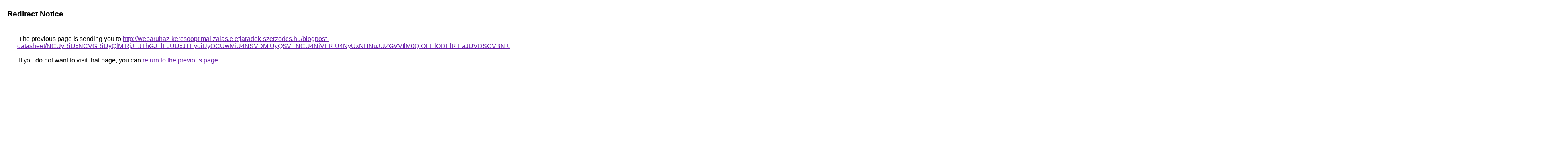

--- FILE ---
content_type: text/html; charset=UTF-8
request_url: https://cse.google.de/url?q=http%3A%2F%2Fwebaruhaz-keresooptimalizalas.eletjaradek-szerzodes.hu%2Fblogpost-datasheet%2FNCUyRiUxNCVGRiUyQlMlRjJFJThGJTlFJUUxJTEydiUyOCUwMiU4NSVDMiUyQSVENCU4NiVFRiU4NyUxNHNuJUZGVVIlM0QlOEElODElRTlaJUVDSCVBNiUwNWwlQkIlOTIlQUUlMDhMJTFEJUQxJUJGJThGJTgxJUYzJUEzJTlDY1QlMTQlNUIlQTJKJUQ5JUEwJTgwJUZDJTdGJUY3JTBCZiVDMUQlREUlQTElODMlMjRjSDYlRDAlRTBvOCUxOSVFMCU4MyVGQiVCMCUxRiUxNiVDOCUxQiVCNyVEMSUwNiUyMyVDMCVBRSVEOUQlOTloJUE5QSVENiUyMyU4OCVBMCVFNCVBNiU1QyUyMyVBMyVEQXElQzUlRDg%253D
body_size: 690
content:
<html lang="en"><head><meta http-equiv="Content-Type" content="text/html; charset=UTF-8"><title>Redirect Notice</title><style>body,div,a{font-family:Roboto,Arial,sans-serif}body{background-color:var(--xhUGwc);margin-top:3px}div{color:var(--YLNNHc)}a:link{color:#681da8}a:visited{color:#681da8}a:active{color:#ea4335}div.mymGo{border-top:1px solid var(--gS5jXb);border-bottom:1px solid var(--gS5jXb);background:var(--aYn2S);margin-top:1em;width:100%}div.aXgaGb{padding:0.5em 0;margin-left:10px}div.fTk7vd{margin-left:35px;margin-top:35px}</style></head><body><div class="mymGo"><div class="aXgaGb"><font style="font-size:larger"><b>Redirect Notice</b></font></div></div><div class="fTk7vd">&nbsp;The previous page is sending you to <a href="http://webaruhaz-keresooptimalizalas.eletjaradek-szerzodes.hu/blogpost-datasheet/[base64]%3D">http://webaruhaz-keresooptimalizalas.eletjaradek-szerzodes.hu/blogpost-datasheet/[base64]%3D</a>.<br><br>&nbsp;If you do not want to visit that page, you can <a href="#" id="tsuid_s7yBaYnCGP-vptQPpq-S-QU_1">return to the previous page</a>.<script nonce="3zXRS0lI4S3Gco27zvkERA">(function(){var id='tsuid_s7yBaYnCGP-vptQPpq-S-QU_1';(function(){document.getElementById(id).onclick=function(){window.history.back();return!1};}).call(this);})();(function(){var id='tsuid_s7yBaYnCGP-vptQPpq-S-QU_1';var ct='originlink';var oi='unauthorizedredirect';(function(){document.getElementById(id).onmousedown=function(){var b=document&&document.referrer,a="encodeURIComponent"in window?encodeURIComponent:escape,c="";b&&(c=a(b));(new Image).src="/url?sa=T&url="+c+"&oi="+a(oi)+"&ct="+a(ct);return!1};}).call(this);})();</script><br><br><br></div></body></html>